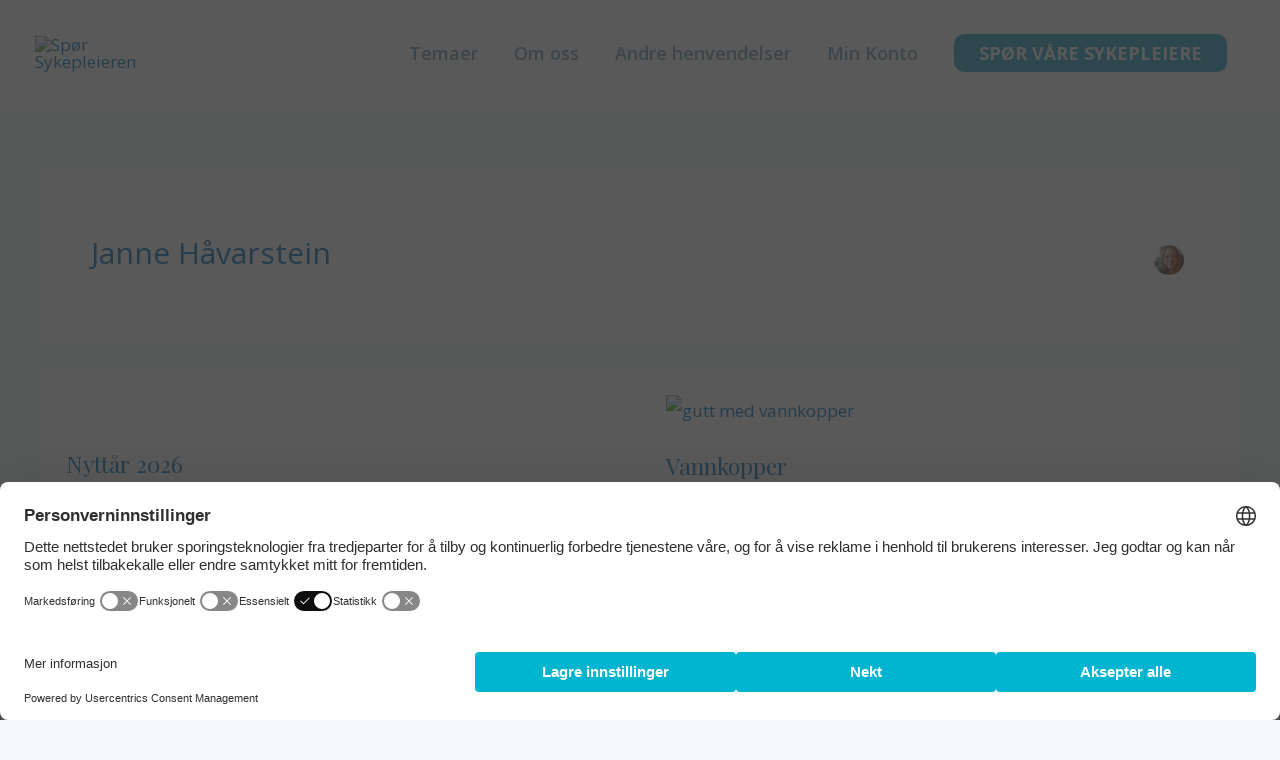

--- FILE ---
content_type: text/css
request_url: https://spor-sykepleieren.no/wp-content/uploads/elementor/css/post-1367.css?ver=1769042242
body_size: 1339
content:
.elementor-1367 .elementor-element.elementor-element-ddcf16a > .elementor-container{max-width:1400px;min-height:180px;}.elementor-1367 .elementor-element.elementor-element-ddcf16a{transition:background 0.3s, border 0.3s, border-radius 0.3s, box-shadow 0.3s;margin-top:4px;margin-bottom:-90px;z-index:1;}.elementor-1367 .elementor-element.elementor-element-ddcf16a > .elementor-background-overlay{transition:background 0.3s, border-radius 0.3s, opacity 0.3s;}.elementor-1367 .elementor-element.elementor-element-5a44cd05:not(.elementor-motion-effects-element-type-background) > .elementor-widget-wrap, .elementor-1367 .elementor-element.elementor-element-5a44cd05 > .elementor-widget-wrap > .elementor-motion-effects-container > .elementor-motion-effects-layer{background-color:#F4F9F9;}.elementor-1367 .elementor-element.elementor-element-5a44cd05 > .elementor-element-populated{transition:background 0.3s, border 0.3s, border-radius 0.3s, box-shadow 0.3s;margin:0px 0px 0px 0px;--e-column-margin-right:0px;--e-column-margin-left:0px;}.elementor-1367 .elementor-element.elementor-element-5a44cd05 > .elementor-element-populated > .elementor-background-overlay{transition:background 0.3s, border-radius 0.3s, opacity 0.3s;}.elementor-1367 .elementor-element.elementor-element-1f324dea:not(.elementor-motion-effects-element-type-background), .elementor-1367 .elementor-element.elementor-element-1f324dea > .elementor-motion-effects-container > .elementor-motion-effects-layer{background-color:#F4F9F9;}.elementor-1367 .elementor-element.elementor-element-1f324dea > .elementor-container{max-width:1150px;min-height:180px;}.elementor-1367 .elementor-element.elementor-element-1f324dea{transition:background 0.3s, border 0.3s, border-radius 0.3s, box-shadow 0.3s;margin-top:0px;margin-bottom:0px;}.elementor-1367 .elementor-element.elementor-element-1f324dea > .elementor-background-overlay{transition:background 0.3s, border-radius 0.3s, opacity 0.3s;}.elementor-bc-flex-widget .elementor-1367 .elementor-element.elementor-element-3c35d16b.elementor-column .elementor-widget-wrap{align-items:center;}.elementor-1367 .elementor-element.elementor-element-3c35d16b.elementor-column.elementor-element[data-element_type="column"] > .elementor-widget-wrap.elementor-element-populated{align-content:center;align-items:center;}.elementor-1367 .elementor-element.elementor-element-3c35d16b > .elementor-widget-wrap > .elementor-widget:not(.elementor-widget__width-auto):not(.elementor-widget__width-initial):not(:last-child):not(.elementor-absolute){margin-block-end:-5px;}.elementor-1367 .elementor-element.elementor-element-3c35d16b > .elementor-element-populated{padding:0px 50px 0px 0px;}.elementor-widget-heading .elementor-heading-title{font-family:var( --e-global-typography-primary-font-family ), Sans-serif;font-weight:var( --e-global-typography-primary-font-weight );color:var( --e-global-color-primary );}.elementor-1367 .elementor-element.elementor-element-45929d4e .elementor-heading-title{font-size:30px;font-weight:300;text-transform:none;line-height:1.2em;color:#011640;}.elementor-bc-flex-widget .elementor-1367 .elementor-element.elementor-element-9b92e61.elementor-column .elementor-widget-wrap{align-items:center;}.elementor-1367 .elementor-element.elementor-element-9b92e61.elementor-column.elementor-element[data-element_type="column"] > .elementor-widget-wrap.elementor-element-populated{align-content:center;align-items:center;}.elementor-1367 .elementor-element.elementor-element-9b92e61 > .elementor-element-populated{padding:0% 0% 0% 5%;}.elementor-widget-text-editor{font-family:var( --e-global-typography-text-font-family ), Sans-serif;font-weight:var( --e-global-typography-text-font-weight );color:var( --e-global-color-text );}.elementor-widget-text-editor.elementor-drop-cap-view-stacked .elementor-drop-cap{background-color:var( --e-global-color-primary );}.elementor-widget-text-editor.elementor-drop-cap-view-framed .elementor-drop-cap, .elementor-widget-text-editor.elementor-drop-cap-view-default .elementor-drop-cap{color:var( --e-global-color-primary );border-color:var( --e-global-color-primary );}.elementor-1367 .elementor-element.elementor-element-f80b0a5 > .elementor-widget-container{margin:38px 38px 38px 38px;}.elementor-1367 .elementor-element.elementor-element-f80b0a5{font-weight:400;}.elementor-1367 .elementor-element.elementor-element-1173f25c:not(.elementor-motion-effects-element-type-background), .elementor-1367 .elementor-element.elementor-element-1173f25c > .elementor-motion-effects-container > .elementor-motion-effects-layer{background-color:#011640;}.elementor-1367 .elementor-element.elementor-element-1173f25c > .elementor-container{max-width:1400px;min-height:650px;}.elementor-1367 .elementor-element.elementor-element-1173f25c{transition:background 0.3s, border 0.3s, border-radius 0.3s, box-shadow 0.3s;margin-top:0px;margin-bottom:0px;padding:0px 0px 0px 0px;}.elementor-1367 .elementor-element.elementor-element-1173f25c > .elementor-background-overlay{transition:background 0.3s, border-radius 0.3s, opacity 0.3s;}.elementor-bc-flex-widget .elementor-1367 .elementor-element.elementor-element-42b15eb.elementor-column .elementor-widget-wrap{align-items:center;}.elementor-1367 .elementor-element.elementor-element-42b15eb.elementor-column.elementor-element[data-element_type="column"] > .elementor-widget-wrap.elementor-element-populated{align-content:center;align-items:center;}.elementor-1367 .elementor-element.elementor-element-42b15eb > .elementor-widget-wrap > .elementor-widget:not(.elementor-widget__width-auto):not(.elementor-widget__width-initial):not(:last-child):not(.elementor-absolute){margin-block-end:30px;}.elementor-1367 .elementor-element.elementor-element-42b15eb > .elementor-element-populated{border-style:solid;border-width:0px 1px 0px 1px;border-color:rgba(255, 247, 241, 0.22);padding:50px 0px 0px 0px;}.elementor-1367 .elementor-element.elementor-element-5e46baf9 > .elementor-container{max-width:1400px;}.elementor-1367 .elementor-element.elementor-element-42b1b845 > .elementor-element-populated{padding:0px 50px 0px 0px;}.elementor-1367 .elementor-element.elementor-element-2940ac2 > .elementor-widget-container{padding:0px 6px 0px 90px;}.elementor-1367 .elementor-element.elementor-element-2940ac2{column-gap:0px;text-align:start;font-size:20px;font-weight:300;line-height:1.8em;letter-spacing:1.3px;color:#FFFFFF;}.elementor-bc-flex-widget .elementor-1367 .elementor-element.elementor-element-593291d9.elementor-column .elementor-widget-wrap{align-items:flex-start;}.elementor-1367 .elementor-element.elementor-element-593291d9.elementor-column.elementor-element[data-element_type="column"] > .elementor-widget-wrap.elementor-element-populated{align-content:flex-start;align-items:flex-start;}.elementor-1367 .elementor-element.elementor-element-593291d9 > .elementor-element-populated{padding:0px 50px 0px 65px;}.elementor-1367 .elementor-element.elementor-element-6adb8837 .elementor-heading-title{font-size:16px;font-weight:600;text-transform:uppercase;color:var( --e-global-color-primary );}.elementor-widget-icon-list .elementor-icon-list-item:not(:last-child):after{border-color:var( --e-global-color-text );}.elementor-widget-icon-list .elementor-icon-list-icon i{color:var( --e-global-color-primary );}.elementor-widget-icon-list .elementor-icon-list-icon svg{fill:var( --e-global-color-primary );}.elementor-widget-icon-list .elementor-icon-list-item > .elementor-icon-list-text, .elementor-widget-icon-list .elementor-icon-list-item > a{font-family:var( --e-global-typography-text-font-family ), Sans-serif;font-weight:var( --e-global-typography-text-font-weight );}.elementor-widget-icon-list .elementor-icon-list-text{color:var( --e-global-color-secondary );}.elementor-1367 .elementor-element.elementor-element-467cfd38 .elementor-icon-list-items:not(.elementor-inline-items) .elementor-icon-list-item:not(:last-child){padding-block-end:calc(20px/2);}.elementor-1367 .elementor-element.elementor-element-467cfd38 .elementor-icon-list-items:not(.elementor-inline-items) .elementor-icon-list-item:not(:first-child){margin-block-start:calc(20px/2);}.elementor-1367 .elementor-element.elementor-element-467cfd38 .elementor-icon-list-items.elementor-inline-items .elementor-icon-list-item{margin-inline:calc(20px/2);}.elementor-1367 .elementor-element.elementor-element-467cfd38 .elementor-icon-list-items.elementor-inline-items{margin-inline:calc(-20px/2);}.elementor-1367 .elementor-element.elementor-element-467cfd38 .elementor-icon-list-items.elementor-inline-items .elementor-icon-list-item:after{inset-inline-end:calc(-20px/2);}.elementor-1367 .elementor-element.elementor-element-467cfd38 .elementor-icon-list-icon i{color:#FFFFFF;transition:color 0.3s;}.elementor-1367 .elementor-element.elementor-element-467cfd38 .elementor-icon-list-icon svg{fill:#FFFFFF;transition:fill 0.3s;}.elementor-1367 .elementor-element.elementor-element-467cfd38 .elementor-icon-list-item:hover .elementor-icon-list-icon i{color:#FFFFFF;}.elementor-1367 .elementor-element.elementor-element-467cfd38 .elementor-icon-list-item:hover .elementor-icon-list-icon svg{fill:#FFFFFF;}.elementor-1367 .elementor-element.elementor-element-467cfd38{--e-icon-list-icon-size:14px;--icon-vertical-offset:0px;}.elementor-1367 .elementor-element.elementor-element-467cfd38 .elementor-icon-list-icon{padding-inline-end:0px;}.elementor-1367 .elementor-element.elementor-element-467cfd38 .elementor-icon-list-item > .elementor-icon-list-text, .elementor-1367 .elementor-element.elementor-element-467cfd38 .elementor-icon-list-item > a{font-size:16px;font-weight:300;}.elementor-1367 .elementor-element.elementor-element-467cfd38 .elementor-icon-list-text{color:#FFFFFF;transition:color 0.3s;}.elementor-bc-flex-widget .elementor-1367 .elementor-element.elementor-element-55149450.elementor-column .elementor-widget-wrap{align-items:center;}.elementor-1367 .elementor-element.elementor-element-55149450.elementor-column.elementor-element[data-element_type="column"] > .elementor-widget-wrap.elementor-element-populated{align-content:center;align-items:center;}.elementor-1367 .elementor-element.elementor-element-55149450 > .elementor-element-populated{padding:0px 0px 0px 50px;}.elementor-1367 .elementor-element.elementor-element-1bd75b39 .elementor-heading-title{font-size:16px;font-weight:600;text-transform:uppercase;color:var( --e-global-color-primary );}.elementor-1367 .elementor-element.elementor-element-c441857 .elementor-icon-list-items:not(.elementor-inline-items) .elementor-icon-list-item:not(:last-child){padding-block-end:calc(15px/2);}.elementor-1367 .elementor-element.elementor-element-c441857 .elementor-icon-list-items:not(.elementor-inline-items) .elementor-icon-list-item:not(:first-child){margin-block-start:calc(15px/2);}.elementor-1367 .elementor-element.elementor-element-c441857 .elementor-icon-list-items.elementor-inline-items .elementor-icon-list-item{margin-inline:calc(15px/2);}.elementor-1367 .elementor-element.elementor-element-c441857 .elementor-icon-list-items.elementor-inline-items{margin-inline:calc(-15px/2);}.elementor-1367 .elementor-element.elementor-element-c441857 .elementor-icon-list-items.elementor-inline-items .elementor-icon-list-item:after{inset-inline-end:calc(-15px/2);}.elementor-1367 .elementor-element.elementor-element-c441857 .elementor-icon-list-icon i{color:#FFFFFF;transition:color 0.3s;}.elementor-1367 .elementor-element.elementor-element-c441857 .elementor-icon-list-icon svg{fill:#FFFFFF;transition:fill 0.3s;}.elementor-1367 .elementor-element.elementor-element-c441857 .elementor-icon-list-item:hover .elementor-icon-list-icon i{color:#FFFFFF;}.elementor-1367 .elementor-element.elementor-element-c441857 .elementor-icon-list-item:hover .elementor-icon-list-icon svg{fill:#FFFFFF;}.elementor-1367 .elementor-element.elementor-element-c441857{--e-icon-list-icon-size:14px;--icon-vertical-offset:0px;}.elementor-1367 .elementor-element.elementor-element-c441857 .elementor-icon-list-icon{padding-inline-end:0px;}.elementor-1367 .elementor-element.elementor-element-c441857 .elementor-icon-list-item > .elementor-icon-list-text, .elementor-1367 .elementor-element.elementor-element-c441857 .elementor-icon-list-item > a{font-size:16px;font-weight:300;}.elementor-1367 .elementor-element.elementor-element-c441857 .elementor-icon-list-text{color:#FFFFFF;transition:color 0.3s;}.elementor-1367:not(.elementor-motion-effects-element-type-background), .elementor-1367 > .elementor-motion-effects-container > .elementor-motion-effects-layer{background-color:#ffffff;}.elementor-theme-builder-content-area{height:400px;}.elementor-location-header:before, .elementor-location-footer:before{content:"";display:table;clear:both;}@media(min-width:768px){.elementor-1367 .elementor-element.elementor-element-3c35d16b{width:35.652%;}.elementor-1367 .elementor-element.elementor-element-9b92e61{width:64.173%;}.elementor-1367 .elementor-element.elementor-element-42b1b845{width:46.886%;}.elementor-1367 .elementor-element.elementor-element-593291d9{width:26.867%;}.elementor-1367 .elementor-element.elementor-element-55149450{width:26.15%;}}@media(max-width:1024px) and (min-width:768px){.elementor-1367 .elementor-element.elementor-element-3c35d16b{width:100%;}.elementor-1367 .elementor-element.elementor-element-9b92e61{width:100%;}.elementor-1367 .elementor-element.elementor-element-42b1b845{width:50%;}.elementor-1367 .elementor-element.elementor-element-593291d9{width:50%;}.elementor-1367 .elementor-element.elementor-element-55149450{width:100%;}}@media(max-width:1024px){.elementor-1367 .elementor-element.elementor-element-ddcf16a{padding:0% 5% 0% 5%;}.elementor-1367 .elementor-element.elementor-element-3c35d16b > .elementor-element-populated{padding:5% 15% 5% 15%;}.elementor-1367 .elementor-element.elementor-element-45929d4e{text-align:center;}.elementor-1367 .elementor-element.elementor-element-45929d4e .elementor-heading-title{font-size:25px;}.elementor-1367 .elementor-element.elementor-element-9b92e61 > .elementor-element-populated{padding:0% 5% 5% 5%;}.elementor-1367 .elementor-element.elementor-element-1173f25c > .elementor-container{min-height:750px;}.elementor-1367 .elementor-element.elementor-element-1173f25c{padding:0% 5% 0% 5%;}.elementor-1367 .elementor-element.elementor-element-5e46baf9{margin-top:10px;margin-bottom:0px;}.elementor-1367 .elementor-element.elementor-element-55149450 > .elementor-element-populated{padding:10% 0% 5% 0%;}}@media(max-width:767px){.elementor-1367 .elementor-element.elementor-element-3c35d16b > .elementor-element-populated{padding:10% 10% 0% 10%;}.elementor-1367 .elementor-element.elementor-element-45929d4e .elementor-heading-title{font-size:22px;}.elementor-1367 .elementor-element.elementor-element-9b92e61{width:100%;}.elementor-1367 .elementor-element.elementor-element-9b92e61 > .elementor-element-populated{padding:5% 5% 5% 5%;}.elementor-1367 .elementor-element.elementor-element-f80b0a5 > .elementor-widget-container{margin:0px 0px 0px 0px;padding:0px 0px 0px 0px;}.elementor-1367 .elementor-element.elementor-element-1173f25c{padding:25% 5% 0% 5%;}.elementor-1367 .elementor-element.elementor-element-5e46baf9{margin-top:0px;margin-bottom:0px;padding:0% 0% 30% 0%;}.elementor-1367 .elementor-element.elementor-element-42b1b845 > .elementor-element-populated{padding:10% 10% 10% 10%;}.elementor-1367 .elementor-element.elementor-element-2940ac2 > .elementor-widget-container{margin:-14px -14px -14px -14px;padding:0px 0px 0px 0px;}.elementor-1367 .elementor-element.elementor-element-2940ac2{text-align:center;font-size:16px;}.elementor-1367 .elementor-element.elementor-element-593291d9 > .elementor-element-populated{padding:10% 10% 10% 10%;}.elementor-1367 .elementor-element.elementor-element-6adb8837{text-align:center;}.elementor-1367 .elementor-element.elementor-element-55149450 > .elementor-element-populated{padding:10% 10% 10% 10%;}.elementor-1367 .elementor-element.elementor-element-1bd75b39{text-align:center;}}